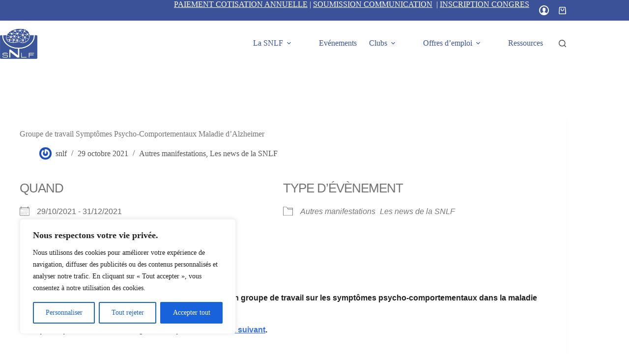

--- FILE ---
content_type: text/css
request_url: https://www.snlf.net/wp-content/themes/snlf-blocksy-child/style.css?ver=1.7.51
body_size: 326
content:
@charset "UTF-8";

/*!
Theme Name: slnf
Author: VPCrazy
Version: 1.7.51
License: GNU General Public License v2 or later
License URI: https://www.gnu.org/licenses/gpl-2.0.html
Copyright: (c) 2020 VPCrazy.
Requires at least: 5.2
Requires PHP: 7.0
Tested up to: 5.5
Text Domain: slnf
Tags: blog, e-commerce, wide-blocks, block-styles, grid-layout, one-column, two-columns, three-columns, four-columns, right-sidebar, left-sidebar, translation-ready, custom-colors, custom-logo, custom-menu, featured-images, footer-widgets, full-width-template, theme-options, threaded-comments, buddypress, rtl-language-support, news
Template: blocksy
*/



--- FILE ---
content_type: application/javascript
request_url: https://www.snlf.net/wp-content/themes/snlf-blocksy-child/vpcrazy_jquery.js?ver=1.7.51
body_size: 221
content:
	jQuery(document).ready(function($) {
	    /**
	     * Smooth scrolling to a specific element 
	     **/
	    function scrollTo(target) {
	        if (target.length) {
	            $("html, body").stop().animate({ scrollTop: target.offset().top }, 1000);
	        }
	    }
	    // exemple
	    // $("#boutonHomeScroll").click(function() { scrollTo($("#monid")); });


	    $(window).scroll(function() {
	        var scrollTop = jQuery(window).scrollTop();
	        if (scrollTop > 50)
	            jQuery('#wpadminbar').css("display", "none");
	        else
	            jQuery('#wpadminbar').css("display", "");
	    });




	});